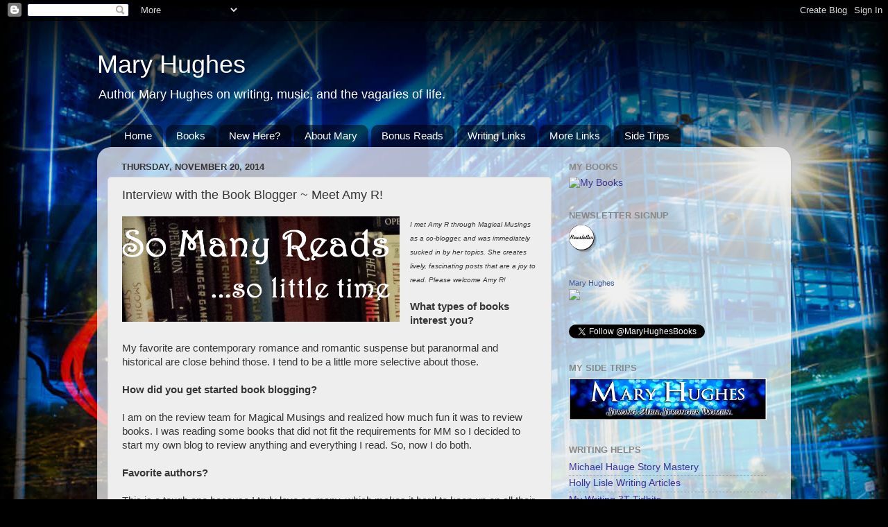

--- FILE ---
content_type: text/html; charset=UTF-8
request_url: https://maryhughesbooks.blogspot.com/b/stats?style=BLACK_TRANSPARENT&timeRange=ALL_TIME&token=APq4FmDQPd6O-WMS5w2UP2vo_gDN78fq9YCzk4cSW0ksGgcP0bOi3djuhHD48VGcqfWnkMjPE3jh97-Ti8pjUsoxLFy8ItZtVg
body_size: -14
content:
{"total":390942,"sparklineOptions":{"backgroundColor":{"fillOpacity":0.1,"fill":"#000000"},"series":[{"areaOpacity":0.3,"color":"#202020"}]},"sparklineData":[[0,15],[1,13],[2,14],[3,14],[4,10],[5,15],[6,98],[7,51],[8,10],[9,15],[10,34],[11,39],[12,16],[13,19],[14,12],[15,16],[16,19],[17,42],[18,52],[19,70],[20,75],[21,73],[22,71],[23,7],[24,53],[25,98],[26,57],[27,50],[28,61],[29,60]],"nextTickMs":163636}